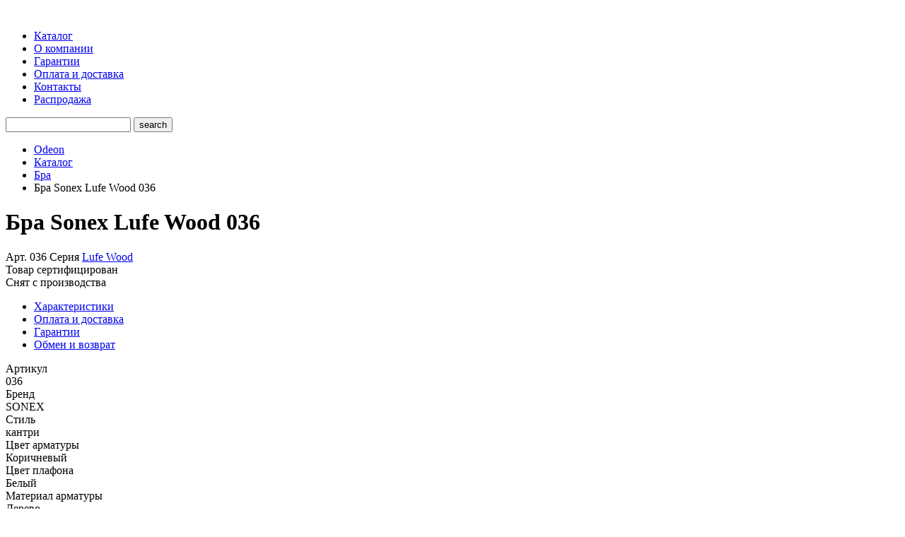

--- FILE ---
content_type: text/html; charset=UTF-8
request_url: https://odeonshop.ru/catalog/bra/bra_sonex_lufe_wood_036.html
body_size: 11357
content:
<!DOCTYPE html>
<html>
<head>
    <!--[if IE]><script src="http://html5shiv.googlecode.com/svn/trunk/html5.js"></script><![endif]-->
    <title>SONEX Lufe Wood 036 | OdeonShop.ru</title>
            <!--[if lte IE 6 ]><script type="text/javascript">window.location.href="/local/templates/.default/ie6_close/index_ru.html";</script><![endif]-->
    <!--[if lt IE 9]><link rel="stylesheet" type="text/css" href="/local/templates/.default/css/all-ie.css"><![endif]-->
    <!--[if lt IE 10]><script type="text/javascript" src="/local/templates/.default/js/pie.js"></script><![endif]-->
	
	<meta http-equiv="Content-Type" content="text/html; charset=UTF-8" />
<meta name="robots" content="index, follow" />
<meta name="keywords" content="SONEX Lufe Wood 036, SONEX 036, Lufe Wood 036" />
<meta name="description" content="Бра Sonex Lufe Wood 036" />
<link href="/bitrix/cache/css/s1/.default/kernel_main/kernel_main.css?176963400926919" type="text/css"  rel="stylesheet" />
<link href="/bitrix/cache/css/s1/.default/template_96db7e372c6cb3eb39d6cf1b39ed9212/template_96db7e372c6cb3eb39d6cf1b39ed9212_58ce3ca659293703f9bc79dec76af5d9.css?176963400273978" type="text/css"  data-template-style="true"  rel="stylesheet" />
<script type="text/javascript">if(!window.BX)window.BX={message:function(mess){if(typeof mess=='object') for(var i in mess) BX.message[i]=mess[i]; return true;}};</script>
<script type="text/javascript">(window.BX||top.BX).message({'JS_CORE_LOADING':'Загрузка...','JS_CORE_NO_DATA':'- Нет данных -','JS_CORE_WINDOW_CLOSE':'Закрыть','JS_CORE_WINDOW_EXPAND':'Развернуть','JS_CORE_WINDOW_NARROW':'Свернуть в окно','JS_CORE_WINDOW_SAVE':'Сохранить','JS_CORE_WINDOW_CANCEL':'Отменить','JS_CORE_H':'ч','JS_CORE_M':'м','JS_CORE_S':'с','JSADM_AI_HIDE_EXTRA':'Скрыть лишние','JSADM_AI_ALL_NOTIF':'Показать все','JSADM_AUTH_REQ':'Требуется авторизация!','JS_CORE_WINDOW_AUTH':'Войти','JS_CORE_IMAGE_FULL':'Полный размер'});</script>
<script type="text/javascript">(window.BX||top.BX).message({'LANGUAGE_ID':'ru','FORMAT_DATE':'DD.MM.YYYY','FORMAT_DATETIME':'DD.MM.YYYY HH:MI:SS','COOKIE_PREFIX':'BITRIX_SM','USER_ID':'','SERVER_TIME':'1769634597','SERVER_TZ_OFFSET':'10800','USER_TZ_OFFSET':'0','USER_TZ_AUTO':'Y','bitrix_sessid':'2ef25245d932e163a4cd917352b9f36b','SITE_ID':'s1'});</script>


<script type="text/javascript" src="/bitrix/cache/js/s1/.default/kernel_main/kernel_main.js?1769634009152069"></script>
<script type="text/javascript">BX.setCSSList(['/bitrix/js/main/core/css/core.css','/bitrix/js/main/core/css/core_popup.css']); </script>
<script type="text/javascript">BX.setJSList(['/bitrix/js/main/core/core.js','/bitrix/js/main/core/core_ajax.js','/bitrix/js/main/session.js','/bitrix/js/main/core/core_popup.js']); </script>

<script type="text/javascript">
bxSession.Expand(1440, '2ef25245d932e163a4cd917352b9f36b', false, '1b2d79fc2127a2590c7332acfc1ac549');
</script>

<script type="text/javascript" src="/bitrix/cache/js/s1/.default/template_5805e8f4507643b12843a8debab00887/template_5805e8f4507643b12843a8debab00887_5ac26dd13b74833558f258f02fd6d82b.js?1769634002506068"></script>
    <meta name="yandex-verification" content="647477e37e157c55" />
</head>

<body>
<!-- Yandex.Metrika counter -->
<script type="text/javascript" >
    (function(m,e,t,r,i,k,a){m[i]=m[i]||function(){(m[i].a=m[i].a||[]).push(arguments)};
        m[i].l=1*new Date();k=e.createElement(t),a=e.getElementsByTagName(t)[0],k.async=1,k.src=r,a.parentNode.insertBefore(k,a)})
    (window, document, "script", "https://mc.yandex.ru/metrika/tag.js", "ym");

    ym(33521173, "init", {
        clickmap:true,
        trackLinks:true,
        accurateTrackBounce:true,
        webvisor:true,
        trackHash:true
    });
</script>
<!-- /Yandex.Metrika counter -->
<div class="wrapper">
    <header class="header" role="banner">
        <div class="inside clearfix">
			<div class="logo pull-left"><a href="/"><img width="180" height="40" src="/local/templates/.default/img/logo.png" alt="" /></a></div>
			<div class="h-nav pull-left">
				<nav>
	<ul>
		<li><a href="/catalog/">Каталог</a></li>
		<li><a href="/about/">О компании</a></li>
		<li><a href="/guarantee/">Гарантии</a></li>
		<li><a href="/payment/">Оплата и доставка</a></li>
		<li><a href="/contacts/">Контакты</a></li>
		<li><a href="/sale/">Распродажа</a></li>
	</ul>
</nav>
	
			</div>
			<div class="pull-right h-search">
					<form action="/search/" method="get">
	<div class="h-search-cont clearfix">
		<input type="text" class="search-text" name="q" value=""/>
		<input type="submit" class="search-btn" value="search"/>
	</div>
</form>			</div>
		</div>
            </header><!--.header-->
	<div class="main">
		<div class="inside">
<div class="breadcrumbs "><ul><li><a class="add-icon" href="/" title="Odeon">Odeon</a></li><li><a class="add-icon" href="/catalog/" title="Каталог">Каталог</a></li><li><a class="add-icon" href="/catalog/bra/" title="Бра">Бра</a></li><li>Бра Sonex Lufe Wood 036</li></ul></div>			<div class="block-white">
<div class="block-product clearfix">
    <div class="bp-header">
        <h1>Бра Sonex Lufe Wood 036</h1>
        <div class="bp-options clearfix">
            <div class="pull-left bp-art">
                <span>Арт. 036 </span>
                                    <span>Серия
                            <a class="dotted-link" href="/series/lufe_wood/">
                                 Lufe Wood                            </a>
                        </span>
                            </div>
        </div>
    </div>
	<input type="hidden" data-old-price-value="" class="item-price-value" value="0">
    <div class="bp-text">
		<div class="bp-text-cont">
            			<div class="bp-gray clearfix multi-row">
                <div class="bp-actions">
                    <div style="display:none" class="remove-bookmark-button bp-fav pull-left">
                        <a class="add-icon" onclick="handleBookmarks('remove', {item: 11219})" href="JavaScript:void(0)">
                            <span>Убрать из закладки</span>
                        </a>
                    </div>
                    <div style="display:none" class="add-bookmark-button bp-fav blue pull-left">
                        <a class="add-icon" onclick="handleBookmarks('add', {item: 11219})" href="JavaScript:void(0)">
                            <span>В закладки</span>
                        </a>
                    </div>
                    <div class="bp-sertificat add-icon pull-right">
                        <span>Товар сертифицирован</span>
                        <div class="bp-sertificat-img">
                                                    </div>
                    </div>
                    <div class="clear"></div>
                </div>
                <div class="bp-content">
                                    <div class="bp-out-of-production">
                        Снят с производства
                    </div>
                                </div>
			</div>

            
                        <div class="bp-gray bp-gray-tabs clearfix multi-row">
                <div id="bp-tabs" class="bp-tabs">
                    <ul class="card-tabs">
                                                                                    <li class="props ">
                                    <a href="#tabs-props">Характеристики</a>
                                </li>
                                                                                                                <li class="payment ">
                                    <a href="#tabs-payment">Оплата и доставка</a>
                                </li>
                                                                                                                <li class="guarantee ">
                                    <a href="#tabs-guarantee">Гарантии</a>
                                </li>
                                                                                                                <li class="repair ">
                                    <a href="#tabs-repair">Обмен и возврат</a>
                                </li>
                                                                                                                            </ul>
                                                                        <div id="tabs-props" class="bp-tab-content">
                                <div class="bp-base-params">
                <div class="bp-base-param">
                <div class="bp-base-param-name">
                   Артикул                </div>
                <div class="bp-base-param-value">
                    036                </div>
            </div>
                    <div class="bp-base-param">
                <div class="bp-base-param-name">
                   Бренд                </div>
                <div class="bp-base-param-value">
                    SONEX                </div>
            </div>
                    <div class="bp-base-param">
                <div class="bp-base-param-name">
                   Стиль                </div>
                <div class="bp-base-param-value">
                    кантри                </div>
            </div>
                    <div class="bp-base-param">
                <div class="bp-base-param-name">
                   Цвет арматуры                </div>
                <div class="bp-base-param-value">
                    Коричневый                </div>
            </div>
                    <div class="bp-base-param">
                <div class="bp-base-param-name">
                   Цвет плафона                </div>
                <div class="bp-base-param-value">
                    Белый                </div>
            </div>
                    <div class="bp-base-param">
                <div class="bp-base-param-name">
                   Материал арматуры                </div>
                <div class="bp-base-param-value">
                    Дерево                </div>
            </div>
                    <div class="bp-base-param">
                <div class="bp-base-param-name">
                   Материал плафона                </div>
                <div class="bp-base-param-value">
                    Стекло                </div>
            </div>
                    <div class="bp-base-param">
                <div class="bp-base-param-name">
                   Мощность ламп                </div>
                <div class="bp-base-param-value">
                    1*100W                </div>
            </div>
                    <div class="bp-base-param">
                <div class="bp-base-param-name">
                   Тип цоколя                </div>
                <div class="bp-base-param-value">
                    E27                </div>
            </div>
                    <div class="bp-base-param">
                <div class="bp-base-param-name">
                   Напряжение (В)                </div>
                <div class="bp-base-param-value">
                    220                </div>
            </div>
                    <div class="bp-base-param">
                <div class="bp-base-param-name">
                   Высота (Н) мм.                </div>
                <div class="bp-base-param-value">
                    180                </div>
            </div>
                    <div class="bp-base-param">
                <div class="bp-base-param-name">
                   Длина(Глубина) (L) мм.                </div>
                <div class="bp-base-param-value">
                    70                </div>
            </div>
                    <div class="bp-base-param">
                <div class="bp-base-param-name">
                   Ширина (W) мм.                </div>
                <div class="bp-base-param-value">
                    360                </div>
            </div>
                    <div class="bp-base-param">
                <div class="bp-base-param-name">
                   Вес (кг)                </div>
                <div class="bp-base-param-value">
                    1.008                </div>
            </div>
                    <div class="bp-base-param">
                <div class="bp-base-param-name">
                   IP                </div>
                <div class="bp-base-param-value">
                    20                </div>
            </div>
                    <div class="bp-base-param">
                <div class="bp-base-param-name">
                   Серия                </div>
                <div class="bp-base-param-value">
                    <a class="dotted-link" href="/series/lufe_wood/"> Lufe Wood</a>                </div>
            </div>
        </div>
                            </div>
                                                                                                <div id="tabs-payment" class="bp-tab-content">
                                <noindex>
<p><h4>Доставка по Москве и МО</h4></p>
<p>Наш интернет-магазин осуществляет доставку по Москве и Московской области собственной курьерской службой.<br>
<p>Стоимость доставки по Москве (в пределах МКАД) – 500 рублей. При сумме заказа свыше 5000 рублей, доставка по Москве осуществляется бесплатно. Стоимость доставки за пределы МКАД -  30 рублей за 1 километр, и взимается в любом случае, вне зависимости от объема заказа. Обращаем внимание, что доставка габаритного груза осуществляется СТРОГО до подъезда, подъем на этаж отдельно обговаривается с менеджерами магазина.</p>
<p><b>Обратите ВНИМАНИЕ!</b> Вы можете воспользоваться услугой СРОЧНАЯ ДОСТАВКА. В этом случае Ваш заказ должен превышать 15 000 руб., а доставка будет произведена в этот же день, в любое удобное для Вас время. Стоимость такой доставки составляет 1500 руб. Услуга отдельно обговаривается с менеджерами магазина.</p>
<br>
<p><h4>Самовывоз</h4></p>
<p>Заказанный в нашем магазине товар Вы можете забрать самостоятельно, по адресу: Алтуфьевское шоссе, д. 37, стр. 1, пав. 27В («Центр торговли») в будни: с 10-00 до 20-00, в выходные дни: с 11-00 до 18-00. Самовывоз предварительно необходимо согласовать с менеджером. Оплата товара производится после осмотра, наличными или банковской картой.</p>
<p><h4>Доставка в регионы России и страны Таможенного Союза</h4></p>
<p>Доставка в регионы России и страны Таможенного Союза осуществляется путем отправки товара Транспортной компанией ТОЛЬКО после 100% оплаты товара. Транспортная компания на Ваш выбор (указывается при оформлении заказа). Наша компания активно взаимодействует со следующими транспортными компаниями:<br> 
<br>
<ul>
	<li>ПЭК</li> 
	<li>Деловые Линии</li> 
	<li>Желдорэкспедиция</li> 
	<li>Байкал-Сервис</li>
	<li>КИТ</li>
</ul>
<br>	
<p>Отправка другими транспортными компаниями так же возможна, но обговаривается индивидуально с менеджером нашего магазина.</p>
<p>Доставка до терминала транспортной компании в Москве осуществляется БЕСПЛАТНО, каждую неделю по вторникам и четвергам. Услуги транспортной компании оплачиваются отдельно, при получении груза и не входят в стоимость товара.</p>
<p><b>Обратите ВНИМАНИЕ! При заказе от 15 000 руб. возможна БЕСПЛАТНАЯ доставка в регионы России, а так же страховка груза за наш счет.</b></p>
<P>Услуга обговаривается отдельно с менеджерами магазина. Отправка в регионы заказов на сумму менее 2000 рублей не производится.</p>
<br>


<p><h4>Способы оплаты</h4></p>
<p>В нашем магазине возможен как наличный, так и безналичный расчет. Все налоги включены в стоимость товара.</p>
<p> 1. <b>Наличный расчет:</b></p>
<p>Оплата производится наличными рублями при получении товара (СТРОГО для г. Москва и МО), после проверки количества, комплектности и целостности принимаемого товара.</p>
<p> 2. <b>Оплата банковской картой:</b></p>
<p>Данный вид платежа Вы можете совершить так же после проверки количества, комплектности и целостности принимаемого товара при помощи банковской карты Visa или MasterCard, через мобильный терминал сотрудника службы доставки (СТРОГО для г. Москва и МО).  Наши терминалы имеют высокую степень защиты PCI-PED, что обеспечит безопасность транзакций.
Безопасность: 3DES, управление ключами по схемам Master/Session и DUKPT, аутентификация загружаемых файлов VeriShield, EMV L1</p>
<p> 3. <b>Безналичный расчет:</b> 
<p>- Если Вы юридическое лицо, то оплата товара происходит путем перечисления денежных средств с Вашего расчетного счета, на расчетный счет нашей организации.</p>
<br>
<p>- Если Вы физическое лицо, то путем внесения наличной суммы в любом отделении банка и перечисление ее на расчетный счет нашей организации. Так же возможен перевод денежных средств со счета на счет при помощи интернет-банкинга. Мы выставляем Вам счет, на основании которого будет произведена оплата. Вам необходимо будет указать в графе "Назначение платежа" фразу: оплата по счету No ..., т.е. на основании чего Вы производите оплату. Счет действителен в течение 3-х банковских дней с момента выставления счета. Неоплаченный в течение 3-х банковских дней счет, считается недействительным, а резерв товара аннулируется.</p> 
<p><b>Обратите Внимание!</b> Оплата заказа по частям различными способами невозможна. Все налоги включены в стоимость товара.</p> 
<br>
<p><h4>Получение и оплата товара</h4></p>
<p>При оплате и получении товара в Москве и Московской области, Вы подписываете товарно-сопроводительные документы, тем самым соглашаясь с количеством, качеством и комплектностью Вашего заказа.</p>
<p><b>Обратите внимание!</b> После подписания документов, претензии по количеству, качеству и комплектности товара НЕ принимаются (за исключением гарантийных случаев). Приемка товара отправленного транспортной компанией, производится в течение 3-х календарных дней, с момента его получения.</p>
<p><b>Обратите внимание!</b> По истечении 3-х календарных дней с момента получения груза от транспортной компании, претензии по количеству, качеству и комплектности товара НЕ принимаются (за исключением гарантийных случаев). При возникновении каких-либо недостатков, выявленных при приемке заказанного товара, Вам следует направить претензию на нашу электронную почту <a href="mailto:sale@odeonshop.ru">sale@odeonshop.ru</a>.</p>
<p>В претензии нужно описать выявленные недостатки и подтвердить это приложенным фото. Претензии рассматриваются в течение 3-х рабочих дней.</p>
</noindex>
                            </div>
                                                                                                <div id="tabs-guarantee" class="bp-tab-content">
                                <noindex>
<p>Наш магазин предоставляет гарантию от производителя на следующие виды продукции брендов <b>«Odeon Light»</b>, <b>«Novotech»</b>, <b>«Lumion»</b>, <b>«Сонекс»</b> и <b>«Osram»</b>:</p><br>
<ul>
	<li>Светодиодные лампы Osram – 2 года.</li><br> 
	<li>Галогеновые лампы – нет гарантии.</li><br>
	<li>Трансформаторы – 2 года.</li><br> 
	<li>Светодиодные ленты – 2 года.</li><br> 
	<li>Светильники LED (Люстры, Потолочные светильники, LED и т.д.) – на скрытые дефекты (выход из строя трансформатора, патрона, появившиеся в ходе эксплуатации дефекты покрытия) – 2 года.</li><br>
	<li>Прочие светильники (Люстры, Потолочные светильники, бра т.д.)- 3 года.</li><br>
</ul>
<br>
<h4>ОБРАТИТЕ ВНИМАНИЕ!</h4>
<p>Бой и сколы к скрытым дефектам не относятся. Их наличие выявляется при приемке товара, до подписания товарно-сопроводительных документов.</p>
<p>Так же мы осуществляем послегарантийное обслуживание купленных в нашем магазине светильников.</p>
<p>Для получения информации по гарантийному и послегарантийному обслуживанию, вы можете связаться с нашими менеджерами по телефону, или отправить заявку на электронную почту <a href="mailto:sale@odeonshop.ru">sale@odeonshop.ru</a>.</p></noindex>
                            </div>
                                                                                                <div id="tabs-repair" class="bp-tab-content">
                                <noindex>
<h4><i><b>Обмен и возврат товара</b></i></h4>
<p>Обмен и возврат товара надлежащего качества Вы можете произвести в течение 7
календарных дней после покупки, у нас в офисе по адресу: Алтуфьевское шоссе, д. 37, стр. 1,
пав. 27В («Центр торговли»).</p> 
<p>В будни: с 10-00 до 20-00, в выходные дни: с 11-00 до 18-00.</p>
<p>
Условия для обмена и возврата товара надлежащего качества:<br>
1. Наличие Товарно-сопроводительных документов, выданных при покупке.<br>
2. Заводская упаковка без деформации, следов клейкой ленты или посторонних надписей.<br>
3. Товар не был в употреблении, сохранен его товарный вид, фабричные ярлыки и
комплектующие.<br>
</p>
<br>
<h4><i><b>Особые условия для покупателей из регионов России и стран
Таможенного Союза</b></i></h4>
<p>При получении заказа на транспортной компании, 7-ми дневный срок возврата исчисляется с
момента получения груза.
</p>
<p>Обмен и возврат купленного товара предварительно согласовывается с менеджером нашего
магазина.
</p>
<p>
Все расходы связанные с возвратом товара надлежащего качества оплачивает покупатель.
</p>
<p>
Все расходы связанные с возвратом товара ненадлежащего качества наша компания берет
на себя. Возврат из регионов РФ в этом случае осуществляется посредством транспортных
компаний «СДЭК» и «ПЭК» по тарифу &quot;Склад - Склад&quot;.
</p>
<p>
<b>Обратите внимание!</b> Обмен по гарантии, перегоревших ламп, производится только в офисе!
</p></noindex>
                            </div>
                                                                                                        </div>
            </div>
		</div>
	</div>
	<div class="bp-taber">
                    <div class="bp-taber-body">
                                <div class="link"><a class="fancybox-gallary" href="/upload/resize_cache/iblock/d95/700_700_134b868845f660455f710f8b82046750f/d95f9229517ea1e5e847a120f09fc4ec.jpeg"></a></div>
                <a href="#">
                    <div style="height:470px;width:470px;" class=""><img id="zoom_01" src="/upload/resize_cache/iblock/d95/470_470_234b868845f660455f710f8b82046750f/d95f9229517ea1e5e847a120f09fc4ec.jpeg"
                                                                         data-zoom-image="/upload/resize_cache/iblock/d95/700_700_134b868845f660455f710f8b82046750f/d95f9229517ea1e5e847a120f09fc4ec.jpeg" alt=""
                                                                         style="position: absolute;"></div>
                </a>
            </div>
                            <div class="bp-tab-head" id="gallery_01">
                    <ul>
                        <li>
                            <a class="active" href="#" data-image="/upload/resize_cache/iblock/d95/470_470_234b868845f660455f710f8b82046750f/d95f9229517ea1e5e847a120f09fc4ec.jpeg" data-zoom-image="/upload/resize_cache/iblock/d95/700_700_134b868845f660455f710f8b82046750f/d95f9229517ea1e5e847a120f09fc4ec.jpeg">
                                <img id="zoom_01" width="74" height="74" src="/upload/resize_cache/iblock/d95/74_74_2/d95f9229517ea1e5e847a120f09fc4ec.jpeg" alt="">
                            </a>
                        </li>
                                                    <li>
                                <a href="#" data-image="/upload/resize_cache/iblock/54f/470_470_234b868845f660455f710f8b82046750f/54fcd355be0cdc0daf983622b74a23ea.jpg" data-zoom-image="/upload/resize_cache/iblock/54f/700_700_134b868845f660455f710f8b82046750f/54fcd355be0cdc0daf983622b74a23ea.jpg">
                                    <img id="zoom_01" width="74" height="74" src="/upload/resize_cache/iblock/54f/74_74_2/54fcd355be0cdc0daf983622b74a23ea.jpg" alt="">
                                </a>
                            </li>
                                                    <li>
                                <a href="#" data-image="/upload/resize_cache/iblock/54c/470_470_234b868845f660455f710f8b82046750f/54c46314dd9bf359b36e1d320d93fc55.jpg" data-zoom-image="/upload/resize_cache/iblock/54c/700_700_134b868845f660455f710f8b82046750f/54c46314dd9bf359b36e1d320d93fc55.jpg">
                                    <img id="zoom_01" width="74" height="74" src="/upload/resize_cache/iblock/54c/74_74_2/54c46314dd9bf359b36e1d320d93fc55.jpg" alt="">
                                </a>
                            </li>
                                                    <li>
                                <a href="#" data-image="/upload/resize_cache/iblock/10f/470_470_234b868845f660455f710f8b82046750f/10fb112ce0e8a524751e598255ed8357.jpg" data-zoom-image="/upload/resize_cache/iblock/10f/700_700_134b868845f660455f710f8b82046750f/10fb112ce0e8a524751e598255ed8357.jpg">
                                    <img id="zoom_01" width="74" height="74" src="/upload/resize_cache/iblock/10f/74_74_2/10fb112ce0e8a524751e598255ed8357.jpg" alt="">
                                </a>
                            </li>
                                                    <li>
                                <a href="#" data-image="/upload/resize_cache/iblock/983/470_470_234b868845f660455f710f8b82046750f/9838680e6dc8a8362e1678ace77a7658.jpg" data-zoom-image="/upload/resize_cache/iblock/983/700_700_134b868845f660455f710f8b82046750f/9838680e6dc8a8362e1678ace77a7658.jpg">
                                    <img id="zoom_01" width="74" height="74" src="/upload/resize_cache/iblock/983/74_74_2/9838680e6dc8a8362e1678ace77a7658.jpg" alt="">
                                </a>
                            </li>
                                            </ul>
                </div>
            	</div>
    <div class="clear"></div>
        <div class="block-white block-white-series">
            </div>
                    <div class="bp-description">
            <h3>Описание</h3>
            Возможность производства уточняйте у менеджера.        </div>
        </div>
<script>
$(function(){
	var base_item = 11219;
	var sop_items = null;
	checkCart(base_item, sop_items);

	$.post('/ajax/bookmarkHandler.php', {action: 'checkItem', item_id: 11219}, function(response){
		if (response.success == 'Y' && response.status == 'Y')
			$('.remove-bookmark-button').show();
		else	
			$('.add-bookmark-button').show();
	}, 'json');

    var blockNode = $('.bp-item-list-preview'),
        lampItemsBlock = $('[data-lamps-items]');
    blockNode.mouseenter(function () {
        lampItemsBlock.addClass('hover');
    }).mouseleave(function () {
        lampItemsBlock.removeClass('hover');
    });

    lampItemsBlock.mouseenter(function (){
        blockNode.addClass('active');
    }).mouseleave(function () {
        setTimeout(function () {
            if (!lampItemsBlock.hasClass('hover')) {
                blockNode.removeClass('active');
            }
        }, 200);
    });

	$('[data-lamps-item]').mouseenter(function (){
        lampItemsBlock.addClass('hover');
	    var name = $(this).attr('data-name'),
            img = $(this).attr('data-img'),
            url = $(this).attr('data-url'),
            price = $(this).attr('data-name'),
            oldPrice = $(this).attr('data-name'),
            oop = $(this).attr('data-name');

        showLampsPreview(name, img, url, price, oldPrice, oop);
    }).mouseleave(function () {
        lampItemsBlock.removeClass('hover');
    });
	
})
</script></div>			
		</div>
	</div><!--.main-->
</div><!--.wrapper -->

<footer class="footer" role="contentinfo">
	<div class="footer-top">
		<div class="inside">
			<div class="ft-item-list">
				<div class="item" style="width: 32%;">
					<h5>Контактная информация</h5>
					<ul>
	<li>8(499) 229-29-79
</li><li>8(925) 786-50-07<br></li>
	
	
	<li>г. Москва, Алтуфьевское шоссе, д. 44,&nbsp;</li><li>БЦ Альтеза, 3-й этаж, помещение 4<br></li><li><span color="#333333"><span style="background-color: #fbfbfb;"><a href="mailto:sale@odeonshop.ru" title="Ссылка: mailto:sale@odeonshop.ru">sale@odeonshop.ru</a></span></span>
	</li><li><span color="#333333">График работы:&nbsp;</span></li><li><span color="#333333">Пн.-Пт. 10:00-19:00 &nbsp;&nbsp;</span></li><li><span color="#333333">Сб.-Вс выходной<br></span></li></ul>				</div>
				<div class="item" style="width: 19%;">
					<h5>Магазин</h5>
					<ul>
	<li><a href="/about/">О компании</a></li>
	<li><a href="/news/">Новости</a></li>
	<li><a href="/discount/">Скидки и акции</a></li>
	<li><a href="/guarantee/">Гарантия</a></li>
	<li><a href="/payment/">Оплата и доставка</a></li>
	<li><a href="/contacts/">Контактная информация</a></li>
</ul>
				</div>
				<div class="item" style="width: 26%;">
					<h5>Каталог</h5>
					<ul>
	<li><a href="/catalog/podvesnye_svetilniki/">Подвесные светильники</a></li>
	<li><a href="/catalog/vlagozashchitnye/">Влагозащитные</a></li>
	<li><a href="/catalog/spoty/">Точечные светильники (споты)</a></li>
	<li><a href="/catalog/torshery/">Торшеры</a></li>
	<li><a href="/catalog/nastolnye_lampy/">Настольные лампы</a></li>
	<li><a href="/catalog/khrustalnye_lyustry/">Хрустальные люстры</a></li>
	<li><a href="/catalog/ulichnye_svetilniki/">Уличные светильники</a></li>
	<li><a href="/catalog/svetilniki_nochniki/">Светильники - ночники</a></li>
	<li><a href="/catalog/trekovye_svetilniki/">Трековые светильники</a></li>
	<li><a href="/catalog/podsvetki_dlya_kartin_zerkal/">Подсветки для картин (зеркал)</a></li>
	<li><a href="/catalog/lyustry/">Люстры</a></li>
	<li><a href="/catalog/aksessuary/">Аксессуары</a></li>
	<li><a href="/catalog/bra/">Бра</a></li>
	<li><a href="/catalog/potolochnye_svetilniki/">Потолочные светильники</a></li>
	<li><a href="/catalog/trekovye_sistemy/">Трековые системы</a></li>
</ul>
				</div>
				<div class="item" style="width: 20%;">
                    <h5>Товары по брендам</h5>
                    <ul>
	<li><a href="/catalog/?brand%5B%5D=4495">Novotech</a></li>
	<li><a href="/catalog/?brand%5B%5D=4496">SONEX</a></li>
	<li><a href="/catalog/?brand%5B%5D=2604">Odeon light</a></li>
	<li><a href="/catalog/?brand%5B%5D=6600">Lumion</a></li>
</ul>
                    <h5>Товары по сериям</h5>
                    <ul>
	<li><a href="/series/">Поиск по названию серии</a></li>
</ul>
					<h5>Принимаем к оплате</h5>
					<ul class="ft-pay-systems">
	<li><a class="visa" href="#"></a></li>
	<li><a class="master" href="#"></a></li>
	<li><a class="maestro" href="#"></a></li>
	<li><a class="yandex" href="#"></a></li>
	<li><a class="webmoney" href="#"></a></li>
</ul>				</div>
			</div>
		</div>
	</div><!--.footer-top -->
	<div class="footer-middle">
		<div class="inside">
			<div class="copyright">&copy; 2013 - 2026 Odeon</div>
		</div>
	</div><!--.footer-middle -->
</footer><!--.footer -->
<div class="top-bar">
	<div class="tb-cont">
		<div class="inside clearfix">
			<div class="tb-work-time add-icon pull-left">
				Пн.-Пт. 10:00-19:00, Сб.-Вс. выходной			</div>
			<div class="tb-phone add-icon pull-left">
				8(499) 229-29-79   8(925) 786-50-07			</div>
			<div class="pull-right tb-options">
                <div class="tbo-item tbo-city user-geo-location" data-city_name="Москва">
                    <a class="user-geo-location-change" href="JavaScript:void(0)">
                        <i class="geo-location-icon">
                            <svg xmlns="http://www.w3.org/2000/svg" xmlns:xlink="http://www.w3.org/1999/xlink" version="1.1" id="Capa_1" x="0px" y="0px" width="100%" height="100%" viewBox="0 0 64.355 64.355" xml:space="preserve">
                                <path d="M32.177,0C19.863,0,9.845,10.02,9.845,22.334c0,11.854,20.262,39.549,21.124,40.721l0.806,1.097    c0.094,0.129,0.244,0.204,0.402,0.204c0.16,0,0.309-0.075,0.403-0.204l0.806-1.097c0.862-1.172,21.125-28.867,21.125-40.721    C54.511,10.019,44.491,0,32.177,0z M32.177,3c10.66,0,19.334,8.674,19.334,19.334c0,9.361-15.279,31.541-19.334,37.262    c-4.055-5.721-19.332-27.896-19.332-37.262C12.845,11.674,21.517,3,32.177,3z"/>
                                <path d="M32.177,30.834c-4.687,0-8.5-3.813-8.5-8.5c0-4.688,3.813-8.5,8.5-8.5c4.688,0,8.5,3.813,8.5,8.5     C40.677,27.02,36.864,30.834,32.177,30.834z M32.177,15.834c-3.584,0-6.5,2.916-6.5,6.5s2.916,6.5,6.5,6.5s6.5-2.916,6.5-6.5     S35.761,15.834,32.177,15.834z"/>
                            </svg>
                        </i>
                        <span class="geo-location-link changed-city-name">Москва</span>
                    </a>
                    <div id="modal-city-confirm" class="modal-city-confirm">
                        <span class="fancybox-close modal-city-confirm-close"></span>
                        <div class="modal-confirm-title">Ваш город</div>
                        <div class="modal-confirm-your-town"><span class="changed-city-name">Москва</span> ?</div>
                        <a class="btn medium btn-change-city" href="JavaScript:void(0)">Выбрать другой</a>
                        <a class="btn medium orange-red btn-confirm-city" href="JavaScript:void(0)">Да, все верно</a>
                    </div>
                </div>
				
				<div class="tbo-item">
	<div class="tbo-bookmarks add-icon ">
		Закладок нет
		<span class="icon"></span>
	</div>
</div>				
				<div class="tbo-item tbo-cart add-icon">


    <span class="price">Корзина пуста</span>
    <script>
        $('.tbo-cart').removeClass('active orange');
    </script>
</div>			</div>
		</div>
	</div>
</div><!--.top-bar -->
<div class="popup popup-cart" id="popup-cart">
	<div class="popup-cont">
		<h2>Вы добавили в корзину</h2>
		<div class="pc-item-list">
		</div>
	</div>
</div><div class="popup popup-request" id="popup-request">
	<div class="popup-cont">
		<h2>Запрос цены</h2>
		<div class="pc-item-list">
		</div>
	</div>
</div><div class="popup-preview-element popup popup-photo" id="popup-photo">
	<div class="popup-cont">
		<div class="flexslider carousel" id="pp-slider">
			<ul class="slides">
				
			</ul>
		</div>
	</div>
</div>
<script src="https://api-maps.yandex.ru/2.1/?load=geolocation&lang=ru_RU" type="text/javascript"></script>
<script>
    $(function(){
        ymaps.ready(function () {
            ymaps.geolocation.get({provider: 'yandex', mapStateAutoApply: true}).then(function (res) {
                var cityName = res.geoObjects.get(0).properties.get('name');

                var geoParts = res.geoObjects.get(0).properties.get('metaDataProperty').GeocoderMetaData.Address
                    .Components;
                geoParts.reverse();
                var province = geoParts.find(function(element){
                    if (element.kind === 'province' && cityName !== element.name) {
                        return true;
                    } else {
                        return false;
                    }
                });

                var cityProvince = province.name;

                $.post("/ajax/get_city.php", {'cityName': cityName, 'cityProvince': cityProvince}, function(data){
                    if (data.success === 'Y') {
                        setCurrentCity(data.city.name, true);
                    }

                    checkGeoLocation();
                }, "json");
            }, function (e) {
            })
        });
    });
</script>
</body>
</html>

